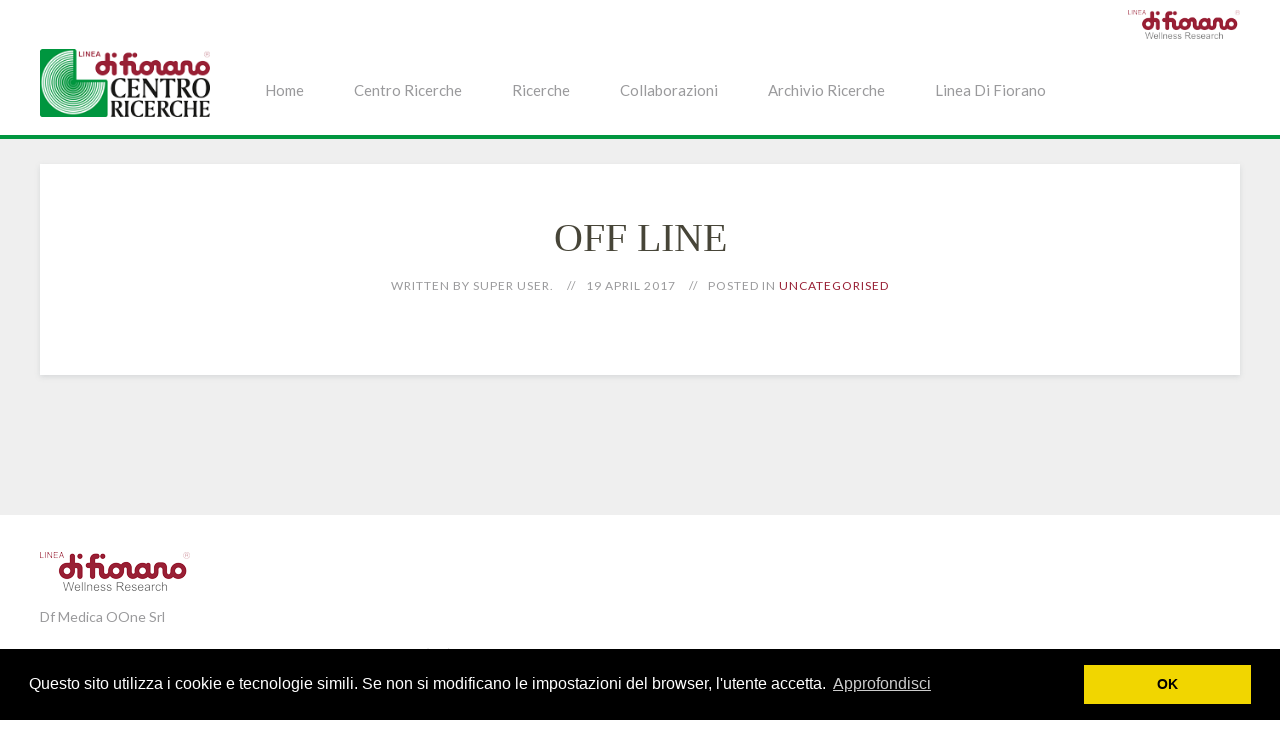

--- FILE ---
content_type: text/html; charset=utf-8
request_url: http://centroricerchelineadifiorano.it/index.php/informativa-sulla-privacy/2-uncategorised/48-off-line
body_size: 2712
content:
<!DOCTYPE HTML>
<html lang="en-gb" dir="ltr"  data-config='{"twitter":0,"plusone":0,"facebook":0,"style":"organic"}'>

<head>
<meta charset="utf-8">
<meta http-equiv="X-UA-Compatible" content="IE=edge">
<meta name="viewport" content="width=device-width, initial-scale=1">
	<base href="http://centroricerchelineadifiorano.it/index.php/informativa-sulla-privacy/2-uncategorised/48-off-line" />
	<meta name="author" content="Super User" />
	<meta name="generator" content="Joomla! - Open Source Content Management" />
	<title>OFF LINE</title>
	<link href="/templates/yoo_monday/favicon.ico" rel="shortcut icon" type="image/vnd.microsoft.icon" />
	<script src="/media/jui/js/jquery.min.js" type="text/javascript"></script>
	<script src="/media/jui/js/jquery-noconflict.js" type="text/javascript"></script>
	<script src="/media/jui/js/jquery-migrate.min.js" type="text/javascript"></script>
	<script src="/media/jui/js/bootstrap.min.js" type="text/javascript"></script>
	<script src="/media/widgetkit/uikit2-67801446.js" type="text/javascript"></script>
	<script src="/media/widgetkit/wk-scripts-3606c532.js" type="text/javascript"></script>

<link rel="apple-touch-icon-precomposed" href="/templates/yoo_monday/apple_touch_icon.png">
<link rel="stylesheet" href="/templates/yoo_monday/styles/organic/css/bootstrap.css">
<link rel="stylesheet" href="/templates/yoo_monday/styles/organic/css/theme.css">
<link rel="stylesheet" href="/templates/yoo_monday/css/custom.css">
<script src="/templates/yoo_monday/warp/vendor/uikit/js/uikit.js"></script>
<script src="/templates/yoo_monday/warp/vendor/uikit/js/components/autocomplete.js"></script>
<script src="/templates/yoo_monday/warp/vendor/uikit/js/components/search.js"></script>
<script src="/templates/yoo_monday/warp/vendor/uikit/js/components/tooltip.js"></script>
<script src="/templates/yoo_monday/warp/vendor/uikit/js/components/sticky.js"></script>
<script src="/templates/yoo_monday/warp/js/social.js"></script>
<script src="/templates/yoo_monday/js/theme.js"></script>
</head>

<body class="tm-isblog">

        <div class="tm-toolbar uk-visible-large">
        <div class="uk-container uk-container-center uk-clearfix">

            
                        <div class="uk-float-right"><div class="uk-panel">
	<p><a href="http://www.lineadifiorano.it/" target="_blank" rel="noopener noreferrer"><img src="/images/ldf_logo.png" alt="ldf logo" width="112" height="29" /></a></p></div></div>
                    </div>
    </div>
    
        <div class="tm-navbar" data-uk-sticky="{media: 768}" >

        <div class="uk-navbar">
    <div class="tm-headerbar tm-headerbar-default uk-container uk-container-center uk-flex uk-flex-space-between">
        <div class="uk-flex uk-flex-middle">

                        <a class="tm-logo uk-visible-large" href="http://centroricerchelineadifiorano.it">
	<p><img src="/images/yootheme/demo/default/centro-ricerche-logo.png" alt="centro ricerche logo" width="170" height="68" /></p></a>
            
                        <a class="tm-logo-small uk-hidden-large" href="http://centroricerchelineadifiorano.it">
	<p><img src="/images/yootheme/demo/default/centro-ricerche-logo.png" alt="centro ricerche logo" width="128" height="51" /></p></a>
            
                        <nav class="uk-visible-large">
                <ul class="uk-navbar-nav uk-hidden-small">
<li><a href="/index.php">Home</a></li><li><a href="/index.php/centro-ricerche">Centro Ricerche</a></li><li><a href="/index.php/ricerche">Ricerche</a></li><li><a href="/index.php/collaborazioni">Collaborazioni</a></li><li><a href="/index.php/archivio-di-ricerca">Archivio Ricerche</a></li><li><a href="http://www.lineadifiorano.it">Linea Di Fiorano</a></li></ul>            </nav>
                    </div>
                            <div class="uk-flex uk-flex-middle uk-flex-right">
                                    </div>

                                    <a href="#offcanvas" class="uk-navbar-toggle uk-hidden-large" data-uk-offcanvas></a>
                                </div>
</div>

    </div>
    
    <div class="uk-container uk-container-center">

        
        
        
        
                <div id="tm-main" class="uk-grid" data-uk-grid-match data-uk-grid-margin>

                        <div class="tm-main uk-width-large-1-1 uk-flex-order-last">

                
                                <main id="tm-content" class="tm-content">

                    
                    <div id="system-message-container">
</div>


<article class="uk-article tm-article  tm-article-box  " >

	
	<div class="tm-article-container ">

        		<div class="uk-text-center uk-margin-large-bottom">

			
					    <h1 class="uk-article-title uk-margin-top-remove">
                                    OFF LINE                            </h1>
			
						<p class="uk-article-meta uk-margin-bottom-remove">

				<span>Written by Super User.</span> <span><time datetime="2017-04-19">19 April 2017</time></span> <span>Posted in <a href="/index.php/informativa-sulla-privacy/2-uncategorised">Uncategorised</a></span>
			</p>
			
			
		</div>
		
		
					
 		
		
		
		
		
		
		
	</div>

	
</article>

                </main>
                
                
            </div>
            
                                    
        </div>
        
        
        
        
        
    </div>

    
    
    <footer id="tm-footer" class="tm-footer uk-position-relative ">

        <div class="uk-container uk-container-center">

            <div class="uk-flex uk-flex-middle uk-flex-space-between uk-text-center-small">

                <div class="tm-footer-left">
                    <div class="uk-panel">
	<p><br /><img src="/images/ldf_logo.png" alt="ldf logo" /></p>
<p class="p1">Df Medica OOne Srl&nbsp;</p>
<p class="p1">Sede legale: Piazza San Giuseppe Moscati, 5 - 82030 Apollosa (BN) ITALIA</p>
<p class="p1">Uffici e magazzini: Via Pasubio, 22 24025 Gazzaniga BG ITALIA</p>
<p class="p1">P.IVA e C.F. 02773630161 Capitale Sociale i.v. Euro 105.400,00</p>
<p class="p1">pec <span id="cloak9585f66f7c187e628f3f400f5051ed64">This email address is being protected from spambots. You need JavaScript enabled to view it.</span><script type='text/javascript'>
				document.getElementById('cloak9585f66f7c187e628f3f400f5051ed64').innerHTML = '';
				var prefix = '&#109;a' + 'i&#108;' + '&#116;o';
				var path = 'hr' + 'ef' + '=';
				var addy9585f66f7c187e628f3f400f5051ed64 = 'OONESRL' + '&#64;';
				addy9585f66f7c187e628f3f400f5051ed64 = addy9585f66f7c187e628f3f400f5051ed64 + 'PROPEC' + '&#46;' + 'IT';
				var addy_text9585f66f7c187e628f3f400f5051ed64 = 'OONESRL' + '&#64;' + 'PROPEC' + '&#46;' + 'IT';document.getElementById('cloak9585f66f7c187e628f3f400f5051ed64').innerHTML += '<a ' + path + '\'' + prefix + ':' + addy9585f66f7c187e628f3f400f5051ed64 + '\'>'+addy_text9585f66f7c187e628f3f400f5051ed64+'<\/a>';
		</script></p>
<p class="p1">N. REA BN &ndash; 142099</p>
<p class="p1">Tel. +39 035 7177011</p>
<p style="padding-left: 30px;">&nbsp;</p></div>                                    </div>

                                <a class="tm-totop-scroller" data-uk-smooth-scroll href="#"></a>
                
                <div class="tm-footer-right">
                    <div class="uk-panel">
	<p><a href="https://www.iubenda.com/privacy-policy/22194847" class="iubenda-white iubenda-noiframe iubenda-embed iubenda-noiframe " title="Privacy Policy ">Privacy Policy</a><br /><a href="https://www.iubenda.com/privacy-policy/22194847/cookie-policy" class="iubenda-white iubenda-noiframe iubenda-embed iubenda-noiframe " title="Cookie Policy ">Cookie Policy</a></p></div>                </div>

                
	<link rel="stylesheet" type="text/css" href="//cdnjs.cloudflare.com/ajax/libs/cookieconsent2/3.0.3/cookieconsent.min.css" />
<script src="//cdnjs.cloudflare.com/ajax/libs/cookieconsent2/3.0.3/cookieconsent.min.js"></script>
<script>
window.addEventListener("load", function(){
window.cookieconsent.initialise({
  "palette": {
    "popup": {
      "background": "#000"
    },
    "button": {
      "background": "#f1d600"
    }
  },
  "content": {
    "message": "Questo sito utilizza i cookie e tecnologie simili.\nSe non si modificano le impostazioni del browser, l'utente accetta.",
    "dismiss": "OK",
    "link": "Approfondisci",
    "href": "http://www.lineadifiorano.it/index.php/privacy"
  }
})});
</script>
            </div>

        </div>

    </footer>
    
    
        <div id="offcanvas" class="uk-offcanvas">
        <div class="uk-offcanvas-bar uk-offcanvas-bar-flip"><ul class="uk-nav uk-nav-offcanvas">
<li><a href="/index.php">Home</a></li><li><a href="/index.php/centro-ricerche">Centro Ricerche</a></li><li><a href="/index.php/ricerche">Ricerche</a></li><li><a href="/index.php/collaborazioni">Collaborazioni</a></li><li><a href="/index.php/archivio-di-ricerca">Archivio Ricerche</a></li><li><a href="http://www.lineadifiorano.it">Linea Di Fiorano</a></li></ul></div>
    </div>
    
</body>
</html>
